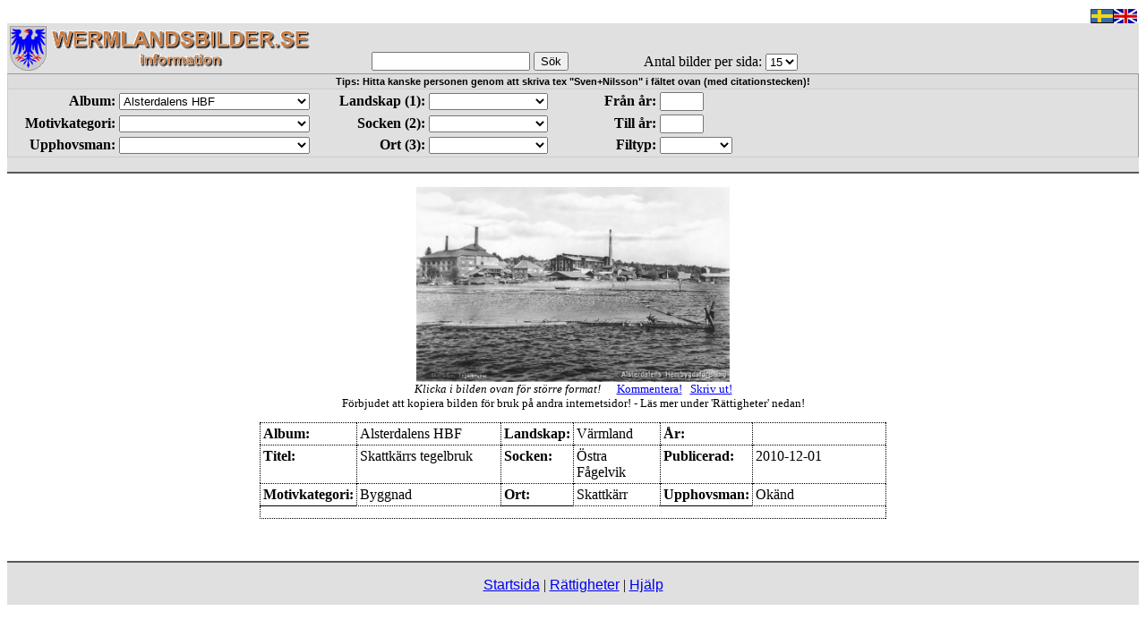

--- FILE ---
content_type: text/html; charset=UTF-8
request_url: https://www.wermlandsbilder.se/Arkiv01/visasamlingfil.php?id=4901&aid=12
body_size: 8787
content:
<meta http-equiv="Content-Type" content="text/html; charset=UTF-8" />
﻿
<!DOCTYPE html PUBLIC "-//W3C//DTD XHTML 1.0 Transitional//EN" "http://www.w3.org/TR/xhtml1/DTD/xhtml1-transitional.dtd">
<html xmlns="http://www.w3.org/1999/xhtml">
<head>
<meta name="robots" content="noindex">
<!--<meta http-equiv="Content-Type" content="text/html; charset=iso-8859-1" />-->
<meta http-equiv="Content-Type" content="text/html; charset=UTF-8" />
<title>Media info</title>
<link rel="stylesheet" type="text/css" href="layout.css" />
<script src="SpryAssets/SpryCollapsiblePanel.js" type="text/javascript"></script>
<script type="text/javascript" src="includes/rootajax.js"></script>
<link href="SpryAssets/SpryCollapsiblePanel.css" rel="stylesheet" type="text/css" />
<script type="text/javascript">

function printWindow(id)
{
	var newWindow = window.open("printformat.php?id="+id,"Utskriftsformat", "navigationbar=yes,status=yes,titlebar=yes, menubar=yes,scrollbars=yes");
}

function openWindow(fileurl, height, width)
{
	var newWindow = window.open("","", "navigationbar=no, status=no, titlebar=no");
	newWindow.document.write("<html><body><img src=\"" + fileurl + "\"></body></html>");
}


function newPhotoWindow(img)
{
  	foto1= new Image();
  	foto1.src=(img);
  	control(img);
}

function control(img)
{
  	if((foto1.width!=0)&&(foto1.height!=0))
	{
    	viewPhoto(img);
  	}
  	else
	{
    	funzione="control('"+img+"')";
    	intervallo=setTimeout(funzione,20);
  	}
}

function viewPhoto(img)
{
  	x=foto1.width+20;
  	y=foto1.height+20;
  	size="width="+x+",height="+y+",scrollbars=yes";
  	win=window.open(img,"",size);
}
</script>
</head>

<body>
<div id=page>
    <div id="header"> 
	<form name="search" method="get" action="sokresultat.php">

        <table>
        <tr>
        <td width="400" valign="bottom">
	<a href=http://www.wermlandsbilder.se><img src="inc/nyed_logo.png" alt="Gemensam portal" /></a>
	<div id="lang"><a href="index.php?lang=sv"> <img src="inc/swe.jpg" alt="inc/swe.jpg" /></a>
			  <a href="index.php?lang=en"> <img src="inc/uk.jpg" alt="inc/uk.jpg" /></a></div>
		
		<br />
        </td> 
        <td width="300" valign="bottom">
  	<input type="text" name="q" id="textfield"/>
  	<input type="submit" value= S&ouml;k />
        </td>
        <td width="200" valign="bottom">
		Antal bilder per sida: 
		<select name="max">
		<option value="15" selected="selected">15</option>
		<option value="30">30</option>
		<option value="50">50</option>
		</select>	
        </td>
        </tr>
        </table>
	
  	<div id="CollapsiblePanel1" class="CollapsiblePanel">
		<div class="CollapsiblePanelTab" tabindex="0">Tips: Hitta kanske personen genom att skriva tex "Sven+Nilsson" i fältet ovan (med citationstecken)!</div>
			<div class="CollapsiblePanelContent">
				<table width="1000">
					<tr>
						<td width="140" class="makebold" align="right">Album:</td>
						<td width="270" class="makebold">
						<select style="width:16em" name="album" tabindex=2>
							<option value="0">ALLA</option>
							<option value="12" selected="selected">Alsterdalens HBF</option><option value="30">Carlstads-Gillet</option><option value="16">Forshaga HBF</option><option value="14">Grava HBF</option><option value="11">Karlstads HBF</option><option value="26">Karlstads Kommunarkiv</option><option value="31">Karlstads Skolmuseum</option><option value="22">Lesjöfors Museum</option><option value="15">Norra Råda HBF</option><option value="9">Nyeds HBF</option><option value="18">Slottsbrons HBF</option><option value="28">Säfflebygdens HBF</option><option value="29">Älvsbacka HBF</option><option value="17">Östra Fågelviks HBF</option>
						</select></td>
						
						<td width="140" class="makebold" align="right">Landskap (1):</td>      
						<td width="200" ><select style="width:10em" name="landskap" id="landskap" onchange="getSocken(this.value)" tabindex=4>
							<option value="-1" selected="selected"></option>
							<option value="60">Blekinge</option><option value="39">Bohuslän</option><option value="33">Dalarna</option><option value="34">Dalsland</option><option value="54">Gotland</option><option value="28">Gästrikland</option><option value="41">Hälsingland</option><option value="55">Härjedalen</option><option value="40">Jämtland</option><option value="44">Lappland</option><option value="59">Medelpad</option><option value="43">Norrbotten</option><option value="37">Närke</option><option value="31">Skåne</option><option value="38">Småland</option><option value="35">Södermanland</option><option value="32">Uppland</option><option value="30">Utomlands</option><option value="27">Värmland</option><option value="53">Västerbotten</option><option value="29">Västergötland</option><option value="36">Västmanland</option><option value="58">Ångermanland</option><option value="48">Öland</option><option value="42">Östergötland</option>	
						</select></td>					
						
						<td width="140" class="makebold" align="right">Från år:</td>
						<td width="25" align="left"><input name="arfran" type="text" value="" size="4" maxlength="4" tabindex=7 /></td>
					        <td width="300"></td>
					</tr>				
					<tr>
						<td class="makebold" align="right">Motivkategori:</td>
						<td><span class="dropdown">
						<select style="width:16em" name="motiv" style="width:10em" tabindex=1>
							<option value="-1"></option>
							<option value="5">Byggnad</option><option value="9">Djur</option><option value="10">Flygfoto</option><option value="2">Föremål</option><option value="15">Gravsten</option><option value="8">Grupporträtt</option><option value="13">Idrott</option><option value="6">Interiör</option><option value="14">Karta</option><option value="42">Konfirmationsgrupp</option><option value="3">Landskap</option><option value="7">Porträtt</option><option value="12">Skolfoto</option><option value="4">Stadsbild</option><option value="11">Transportmedel</option><option value="1">Verksamhet</option> 
						</select>
						</span></td>
						
						<td class="makebold" align="right">Socken (2):</td>
						<td><div id="socken_div"><select style="width:10em;" onchange="dynamicwidth(false, 10em);" name="socken" id="socken" onchange="getOrt(this.value)" tabindex=5>
							<option value="-1" selected="selected"></option>
						</select></div></td>     
						
						<td class="makebold" align="right">Till år: </td>
						<td align="left"><input name="artill" type="text" value="" size="4" maxlength="4" tabindex=8 /></td>	
                                                <td></td>  					
					</tr>
					<tr>
						<td class="makebold" align="right">Upphovsman:</td>
						<td class="makebold"><span class="dropdown">
						<select style="width:16em" name="upphovsman" id="upphovsman" tabindex=3>
							<option value="-1"></option>
							<option value="27">Adolf Johansson, Näs</option><option value="159">Adolf Peterson, Säffle</option><option value="127">Adolf Schmidt, Karlstad</option><option value="176">Aero-Materiel</option><option value="64">Aerofoto, Vetlanda</option><option value="414">Agnes Westerberg, Filipstad</option><option value="483">Albert Edström, Stockholm</option><option value="603">Albert Stark, Stockholm</option><option value="136">Albert Wilhelm Rahmn, Malmö</option><option value="533">Albertina Bertildsson, Karlskoga</option><option value="473">Albin Andersson, Karlskoga</option><option value="423">Albin Berns, Lilla Edet</option><option value="540">Alexander Lindheborg, Jönköping</option><option value="417">Alfred Dahlgren, Uppsala</option><option value="43">Alfred Hermansson, Kristinehamn</option><option value="422">Alfred J:son Dahllöf, Stockholm</option><option value="360">Alfred Michelson, Örebro</option><option value="468">Alfred Peterson, Göteborg</option><option value="419">Alfred Vougt, Norrköping</option><option value="105">Allan Thörnevik, Karlstad</option><option value="469">Alma Blom, Stockholm</option><option value="388">Alma Carlzon, Karlstad</option><option value="512">Alma Palmqvist, Åtorp</option><option value="17">Almquist & Cöster, Helsingborg</option><option value="517">Amanda Gussander, Gävle</option><option value="562">Amanda Lindborg, Arvika</option><option value="80">Amanda Lundbäck, Loka</option><option value="526">Amanda Zetherström, Eskilstuna</option><option value="509">Amelie Rydberg, Arvika</option><option value="436">Anders Ahlfors, Karlskrona</option><option value="470">Anders Larsson, Uppsala</option><option value="97">Anders Westlund, Borserud</option><option value="608">Anderson & Blomberg, Karlstad</option><option value="81">Anderson Studio, Worcester MA</option><option value="543">Andrew Jacob von Reis, Göteborg</option><option value="379">Anna Edlund, Stockholm</option><option value="480">Anna Nordlöw, Gävle</option><option value="14">Anna Ollson, Karlstad</option><option value="474">Anna Schröder, Falun</option><option value="479">Anna Wissler, Mariefred</option><option value="443">Anton Blomberg, Stockholm</option><option value="146">Arne Wahlberg</option><option value="120">Arnold Odin, Slottsbron</option><option value="57">Aron Jonason, Göteborg</option><option value="138">Arthur Rutgerson, Forshaga</option><option value="29">Arvid Kjerling, Karlstad</option><option value="60">Atelier Favorit, Malmö</option><option value="465">Atelier Rosén, Norrköping</option><option value="589">Atelier Rudqvist, Säffle</option><option value="525">Ateljé Wikner, Säffle</option><option value="572">August Melin, Mönsterås</option><option value="510">August Pehrsson, Torsby</option><option value="372">August Roesler, Stockholm</option><option value="400">August Suck, Göteborg</option><option value="461">August Wahlström, Falun</option><option value="451">Augusta Borg, Göteborg</option><option value="528">Augusta Chytraeus, Arvika</option><option value="391">Augusta Kindahl, Stockholm</option><option value="549">Augusta Zetterling, Stockholm</option><option value="112">Axel Aurelius, Sunne</option><option value="502">Axel Börjeson, Kristinehamn</option><option value="109">Axel Ehrenwall, Karlskoga</option><option value="44">Axel Eliassons Konstförlag, Stockholm</option><option value="506">Axel Hjertström, Ronneby</option><option value="529">Axel Larsson, Åmål</option><option value="447">Axel Lundbäck, Averstad</option><option value="45">Axel Ohrlander, Hässleholm</option><option value="410">Axel Rydin, Norrköping</option><option value="425">Axel Sjöberg, Karlsborg</option><option value="89">Axel Träff, Dals Rostock</option><option value="40">Axel Wester, Karlstad</option><option value="401">Axel Wilhelm Åkerlind, Stockholm</option><option value="358">Bengt Westlund, Karlstad</option><option value="464">Benque & Kinderman, Hamburg</option><option value="397">Berndt August Lindgren, Lund</option><option value="601">Bernhard Elias Hallberg, Karlstad</option><option value="398">Bernhard Hakelier, Örebro</option><option value="437">Bertha Valerius, Stockholm</option><option value="395">Betty Fabricius, Stockholm</option><option value="36">Birger Göranson, Sunne</option><option value="554">Björkman & Uhr, Örebro</option><option value="157">Bo Cider, Molkom</option><option value="169">Bo Kronvall, Karlstad</option><option value="576">Bror Stark, Molkom</option><option value="359">C E Nygren, Karlstad</option><option value="21">Calegi, Stockholm</option><option value="518">Carl Abraham Leverin, Borås</option><option value="504">Carl Abraham Rothstén, Stockholm</option><option value="450">Carl Albert Brunstedt, Stockholm</option><option value="155">Carl Alfred Träff, Göteborg</option><option value="378">Carl Brandt, Stockholm</option><option value="455">Carl de Shàrengrad, Malmö</option><option value="508">Carl Engelholm, Örebro</option><option value="163">Carl Falck, Vittangi</option><option value="407">Carl Fredrik Linge, Stockholm</option><option value="420">Carl Helge Gustafsson, Vadstena</option><option value="393">Carl Hjalmar Leverin, Stockholm</option><option value="440">Carl Jacob Malmberg, Skövde</option><option value="500">Carl Johan Oskar Hedwall , Mariestad</option><option value="87">Carl Lindblad, Vimmerby</option><option value="143">Carl Normann, Hamar</option><option value="58">Carl Pietzner, Wien</option><option value="418">Carl Rosén, Kristinehamn</option><option value="544">Carl Vilhelm Roikjer, Malmö</option><option value="560">Caroline von Knorring, Stockholm</option><option value="534">Charlott Hermanson, Skara</option><option value="411">Charlotte Hallgren, Filipstad</option><option value="539">Charlotte Nyberg, Karlstad</option><option value="37">Christer Ottered, Munkfors</option><option value="462">Clara Wahlström, Linköping</option><option value="433">Dahllöf & Hedlund, Göteborg</option><option value="78">Dan Gunner, Karlstad</option><option value="553">David Jacoby, Stockholm</option><option value="371">David Otto Holmquist, Munkerud</option><option value="570">Didrik Jansson, Västerås</option><option value="65">E E E, Tranås</option><option value="152">Ebba Sundewall, Örebro</option><option value="381">Edvard Bergman, Stockholm</option><option value="558">Edvard Mathsson, Varberg</option><option value="110">Edvard Waagsböe, Järpen</option><option value="575">Einar Börjeson, Älvsbacka</option><option value="147">Einar Forstens Pappershandel</option><option value="590">Eiserman & Co, Deje</option><option value="84">Elisabeth Södergren, Karlstad</option><option value="531">Elise Hirsch, Västerås</option><option value="427">Emelie Bergendahl, Stockholm</option><option value="428">Emil Agerbundsen, Ystad</option><option value="496">Emil Almqvist, Skara</option><option value="484">Emil Lundborg, Likenäs</option><option value="507">Emma Kindberg, Filipstad</option><option value="128">Emma Nymanson, Forshaga</option><option value="160">Enar Bergman, Jonsbyn</option><option value="52">Eric Melinder, Molkom</option><option value="394">Eric Pettersson, Askersund</option><option value="537">Erik Bruhn, Stockholm</option><option value="171">Erik Dahlberg, Karlstad</option><option value="453">Erik Dahlberg, Köping</option><option value="106">Erik Fernqvist</option><option value="23">Erik Gustaf Rådberg, Kristinehamn</option><option value="75">Erik Österberg, Tranås</option><option value="594">Erland Myrin, Karlstad</option><option value="489">Ernst & Co, Stockholm</option><option value="580">Eskil Forsell</option><option value="587">Esther Langberg, Oslo</option><option value="61">Eva Knutsson, Halmstad</option><option value="16">Evert Jernberg, Lindfors</option><option value="542">Fabian Tobias Schultzberg, Stockholm</option><option value="532">Ferdinand Södergren, Norrköping</option><option value="18">Flygtrafik, Dals Långed</option><option value="607">François Joseph Delintraz, Paris</option><option value="55">Frans Edman, Karlstad</option><option value="538">Frans Klemming, Stockholm</option><option value="493">Frans Svanström & Co, Stockholm</option><option value="114">Fred Lindgren, Forshaga</option><option value="557">Fredrik Magnus Stridberg, Umeå</option><option value="449">Fredrik Renard, Karlstad</option><option value="459">Frithiof Lindahl, Göteborg</option><option value="365">Frithiof Söderström, Karlstad</option><option value="556">Fritz Bruce, Göteborg</option><option value="377">Georg Gleerup, Lund</option><option value="98">Georg Mellqvist & Co, Örebro</option><option value="569">Gerda Karlsson, Valla</option><option value="31">Gottfrid Bohman, Kristinehamn</option><option value="585">Grafisk Konst</option><option value="491">Greens Foto, Karlstad</option><option value="13">Gunnar Nilsson, Hedås</option><option value="94">Gunnar Wassén</option><option value="66">Gustaf Herlitz, Norum</option><option value="547">Gustaf Hülphers, Årjäng</option><option value="387">Gustaf Joop, Stockholm</option><option value="596">Gustaf Reimers, Gävle</option><option value="442">Gustaf Schönwald, Stockholm</option><option value="85">Gustav Hallin, Blombacka</option><option value="68">Gustav Larsen Sollem, Fredriksstad</option><option value="86">Guy Carlsson, Molkom</option><option value="357">Göran Janäng, Karlstad</option><option value="578">Gösta Branzell, Alster</option><option value="390">Gösta Florman, Karlstad</option><option value="125">Göte Gladh, Lindfors</option><option value="373">Göthilda Wilhelmina Brunstedt, Stockholm</option><option value="514">Hall, Borås</option><option value="409">Hanna Forthmeiier, Växjö</option><option value="96">Hans Carlsson, Molkom</option><option value="606">Hansen, Schou & Weller, Köpenhamn</option><option value="586">Harald Olsen, Stockholm</option><option value="598">Harald Wadsjö, Stockholm</option><option value="20">Hartmans Kortförlag, Uppsala</option><option value="494">Hasselblad-Scholander, Stockholm</option><option value="485">Hedvig Rosendahl, Stockholm</option><option value="168">Hedvig Zonander, Ulvsby</option><option value="565">Heléne Edlund, Stockholm</option><option value="166">Helge Kjellin, Karlstad</option><option value="523">Hennings Foto, Säffle</option><option value="375">Henri Osti, Uppsala</option><option value="30">Henrik Carlsson, Molkom</option><option value="35">Henrik Karlsson, Näs</option><option value="162">Henry Oscarsson, Råum</option><option value="487">Herman Hamnqvist, Stockholm</option><option value="516">Herman Norström, Älvsbacka</option><option value="444">Herman Stafhell, Jönköping</option><option value="566">Hilma Rosenlöf, Mariestad</option><option value="74">Hjalmar Uggla, Stockholm</option><option value="511">Hugo Anderson, Östra Ämtervik</option><option value="522">Hulda Hammar, Årjäng</option><option value="555">Hulda Löthman, Stockholm</option><option value="103">Håkan Edvinsson, Lindfors</option><option value="536">Ida Johanson, Trossnäs</option><option value="124">Ingeborg Wiede, Forshaga</option><option value="154">Ingemar Eliasson, Karlstad</option><option value="102">Ingemar Liljegren, Gällserud</option><option value="567">Ivar Hedberg, Mariestad</option><option value="123">Ivar Olsson, Malöga</option><option value="386">Ivar Stål, Stockholm</option><option value="477">J. A. Westling, Sunne</option><option value="429">J. P. Peterson, Göteborg</option><option value="456">Jakob Lundbergh, Stockholm</option><option value="364">James Bourn, Göteborg</option><option value="77">Johan Dahlberg, Molkom</option><option value="385">Johan Edvard Lundberg, Göteborg</option><option value="156">Johan Edvard Nahlin</option><option value="593">Johan Hammarstrand, Vårgårda</option><option value="515">Johan Olof Wiklund, Karlstad</option><option value="406">Johannes Jaeger, Stockholm</option><option value="69">John Bergqvist, Filipstad</option><option value="403">John Dryselius, Kalmar</option><option value="445">John Eschricht, Norrköping</option><option value="63">John Liljeström, Stockholm</option><option value="177">John Nyström, Molkom</option><option value="67">John Svenson, Kristinehamn</option><option value="413">John Wallgren, Motala</option><option value="366">Johnny Åhsberg, Molkom</option><option value="129">Josef Peterson, Forshaga</option><option value="38">Josef Röding, Filipstad</option><option value="478">Josefina Franke, Stockholm</option><option value="59">Julie Asker, Trossnäs</option><option value="563">Julius Biering, Odense</option><option value="581">Julius Grape, Stockholm</option><option value="33">K & A Vikner, Vänersborg</option><option value="137">K Axberg, Forshaga</option><option value="597">K. Lindenberg, Göteborg</option><option value="32">Kaleb Torin, Alingsås</option><option value="24">Karl Bjarke, Bergstorp</option><option value="50">Karl Eklöv, Molkom</option><option value="535">Karl Eneman, Karlshamn</option><option value="520">Karl Gustaf Wiborgh, Karlstad</option><option value="559">Karl Karlström, Sollefteå</option><option value="71">Karl Nilsson, Solberg</option><option value="51">Karl Nylin, Molkom</option><option value="41">Karl Nyström, Karlstad</option><option value="588">Karl Stein, Karlstad</option><option value="505">Karl Ågren, Uppsala</option><option value="172">Karl-Gustaf Eriksson, Molkom</option><option value="48">Karlson & Sjöström, Motala</option><option value="582">Kerstin Welin-Lindh</option><option value="524">Kjells Foto, Säffle</option><option value="90">KMW Fotoklubb, Karlstad</option><option value="497">Knud Knudsen, Bergen</option><option value="73">Knut Andersson, Molkom</option><option value="91">Knut Bäckström, Molkom</option><option value="149">Kooperativa föreningen Framåt</option><option value="472">Kristina Rådberg, Munkfors</option><option value="54">L. Sköld, Ulvsby</option><option value="482">Lars Erik Lindmark, Mariefred</option><option value="435">Lars Larsson, Stockholm</option><option value="82">Lars N Liden, Duluth MN</option><option value="458">Lars Olof Lundmark, Umeå</option><option value="583">Lars Ronge, Karlstad</option><option value="519">Laura & Ida Lundberg, Flen</option><option value="402">Laura Larsson, Karlstad</option><option value="101">Lennart Fernqvist, Karlstad</option><option value="117">Lennart Jonsson, Forshaga</option><option value="158">Lennart Svensson, Molkom</option><option value="79">Lennart Wahlström, Stockholm</option><option value="602">Leopold Haase & Co, Berlin</option><option value="564">Leverin & Co, Stockholm</option><option value="62">Lina Jonn, Malmö</option><option value="83">Louis Oliver, Worcester MA</option><option value="432">Ludvig Ericson, Skövde</option><option value="111">Ludvig Åberg, Säffle</option><option value="441">Lundelius & Sjöberg, Stockholm</option><option value="144">M Larssonbild</option><option value="174">Malmeströms Konstförlag, Göteborg</option><option value="47">Maria Rudquist, Säffle</option><option value="384">Maria Tesch, Linköping</option><option value="15">Martin Carlsson, Molkom</option><option value="609">Martin Josefsson Meyer, Stockholm</option><option value="412">Mathias Hansen, Stockholm</option><option value="546">Mathilda Ranch, Varberg</option><option value="446">Mathilda Schrevelius, Torsby</option><option value="141">Mats Fredriksson, Forshaga</option><option value="93">Mauritz Edlund, Arboga</option><option value="452">Mimmi Gustafsson, Stockholm</option><option value="95">Myhrman&Berner, Rottneros</option><option value="100">Märtha Cederholm, Filipstad</option><option value="118">Mölnbacka-Trysil, Forshaga</option><option value="167">N. Löyning, Odda</option><option value="434">N. Ohlsson, Malmö</option><option value="573">Natan Svensson</option><option value="460">Nils Ahlberg, Köping</option><option value="104">Nils Almgren, Karlstad</option><option value="370">Nils Björsell, Stockholm</option><option value="552">Nils Gabriel Hagman, Göteborg</option><option value="145">Nils Heinervall, Forshaga</option><option value="454">Nils Johan August Lagergren, Visby</option><option value="70">Nils Johan Nyström, Rådetorp</option><option value="405">Noach Brynolf Ögren, Jönköping</option><option value="466">Norstedt, Västervik</option><option value="122">Odd Möller, Slottsbron</option><option value="25">Okänd</option><option value="424">Olle Presto, Vänersborg</option><option value="605">Olle Winqvist, Molkom</option><option value="76">Olof Andersson, Arvika</option><option value="376">Olof Erlandsson, Skara</option><option value="408">Olof Klasson, Molkom</option><option value="22">Olof Lilljeqvist, Dals Långed</option><option value="503">Olof Wiklund, Västerås</option><option value="151">Oscar Bladh AB</option><option value="551">Oscar Hakelier, Örebro</option><option value="545">Oscar J:son Runstedt, Stockholm</option><option value="139">Oscar Nyström, Forshaga</option><option value="471">Oscar Olsson, Gävle</option><option value="99">Oscar Åhlin, Edsvalla</option><option value="486">Oskar Wilhelm Olsson, Hudiksvall</option><option value="431">Otilia Ambrosiani, Stockholm</option><option value="42">Otto Bernhardtz, Molkom</option><option value="490">Otto Björklund, Norrköping</option><option value="356">Otto Larsson, Kristianstad</option><option value="568">Otto Renner, Stockholm</option><option value="426">Paul Levall, Göteborg</option><option value="113">Per Eriksson, Molkom</option><option value="501">Per Lindsted, Göteborg</option><option value="548">Per Pehrson, Arvika</option><option value="392">Peter Ludvig Quist, Stockholm</option><option value="153">Petrus Pramm, Karlstad</option><option value="26">Pressbyrån</option><option value="463">R. Ovesen, Christiania</option><option value="476">Rasmus Ovesén, Stockholm</option><option value="571">Robert Andrée, Strömstad</option><option value="430">Robert Dahllöf, Marstrand</option><option value="492">Robert Roesler, Stockholm</option><option value="592">Rolf Gleisner, Karlstad</option><option value="380">Rosalie Sjöman, Stockholm</option><option value="421">Rudolf Mauritz Bardach, Malmö</option><option value="374">Samuel Moses Marcus, Ystad</option><option value="404">Selma Angel, Halmstad</option><option value="513">Selma Jacobsson, Stockholm</option><option value="438">Sigge Öijer, Stockholm</option><option value="550">Sigrid Hultquist, Kristinehamn</option><option value="88">Sigrid Kjellin, Stockholm</option><option value="604">Sigrid Strömberg, Kristinehamn</option><option value="119">Sigurd Nord, Molkom</option><option value="396">Sofi Dahlman, Arvika</option><option value="126">Sofie Öberg, Skattkärr</option><option value="457">Sophie Löfström, Uppsala</option><option value="488">Sophus Frankel, Karlstad</option><option value="399">Sophus Jensen, Kristinehamn</option><option value="530">Sten Carlberg, Kristinehamn</option><option value="115">Sten Östlund, Molkom</option><option value="595">Sten-Erik Molker, Malmö</option><option value="161">Sten-Erik Oscarsson, Råum</option><option value="19">Stockholms Aero</option><option value="34">Sune Rosenberg, Göteborg</option><option value="498">Svante Haeger, Strömstad</option><option value="527">Svea Hanson, Sandviken</option><option value="72">Sven Henriksson, Västerud</option><option value="56">Sven Johan Ölander, Filipstad</option><option value="439">Sven Nilsson, Sundsvall</option><option value="584">Sven-Åke Elfgren, Molkom</option><option value="49">Svenska Litografiska AB, Stockholm</option><option value="495">Svenska Turistföreningen, Stockholm</option><option value="481">Swen Swensson, Linköping</option><option value="39">Systrarna Hallberg, Kristinehamn</option><option value="416">Söderström & Hultqvist, Karlstad</option><option value="467">Sören Kjergaard, Karlshamn</option><option value="561">Theodor Wennerström, Sundsvall</option><option value="382">Theofil Havée, Askersund</option><option value="577">Thorbjörn Branzell, Alster</option><option value="600">Tommy Schagerholm, Karlstad</option><option value="92">Tore Baars, Lidingö</option><option value="475">Undén, Hudiksvall</option><option value="355">Uno Asplund</option><option value="173">Valfrid Wennerstrand, Molkom</option><option value="170">Verner Svensson, Molkom</option><option value="541">Vogel & Dienstbach, Göteborg</option><option value="131">Värmlands Folkblad, Karlstad</option><option value="53">Waldemar Dahllöf, Göteborg</option><option value="28">Waldemar Duhs, Molkom</option><option value="107">Walfrid Gideon Wahlström, Karlstad</option><option value="383">Wannberg & Gimberg, Stockholm</option><option value="140">Werner Lindh, Lidköping</option><option value="121">Wilgoth Jansson, Slottsbron</option><option value="415">Wilhelm Eurenius, Stockholm</option><option value="389">Wilhelm Lundberg, Stockholm</option><option value="521">Wilhelm Ranch, Göteborg</option><option value="499">Wilhelm von Boeckmann, Göteborg</option><option value="175">Yngve Engström, Lindfors</option><option value="599">Yngve Hansson, Karlstad</option><option value="46">Örebro Konstindustri AB</option><option value="150">Örjan Söderlund, Forshaga</option><option value="591">Östen Elmerskog, Molkom</option>
						</select>
						</span></td>
						
						<td class="makebold" align="right">Ort (3):</td>
						<td><div id="ort_div"><select style="width:10em" name="ort" id="ort" tabindex=6>
							<option value="-1" selected="selected"></option>
						</select></div></td>
						
						<td class="makebold" align="right">Filtyp:</td>
						<td class="dropdown">
						<select name="filtyp" id="filtyp" tabindex=9>
							<option value="0" selected="selected"></option>
							<option value="1">Bild</option>
							<option value="2">Film</option>
							<option value="3">Ljud</option>
							<option value="4">Dokument</option>
						</select></td>
					        <td></td> 
					</tr>
				</table>
			</div>	
		</div>
	</form>
</div>	
 	<div id="content">
          <div id="navigation">
             <a href="#" onclick="newPhotoWindow('album/alsterdalen/AD3_114_web.jpg'); return false;"><img src="album/alsterdalen/AD3_114_web.jpg" width="350"></a>        <br />

        <font size="2"><i>
	Klicka i bilden ovan för större format!        </i>
        &nbsp;&nbsp;&nbsp;&nbsp;
        <a href="#" onclick="kommentar(4901);return false;">Kommentera!</a> &nbsp; <a href="#" onclick="printWindow(4901);return false;">Skriv ut!</a>
	<br>Förbjudet att kopiera bilden för bruk på andra internetsidor! - Läs mer under 'Rättigheter' nedan!</br>        </font>


        </div>
        <div id ="mediainfo">
          <table width="700" align="center">
              <tr>
              	  <td width="94" class="makebold">Album:</td>
               	  <td width="172">Alsterdalens HBF</td>
               	  <td width="48" class="makebold">Landskap:</td>
               	  <td width="96">Värmland</td>
               	  <td width="86" class="makebold">År:</td>
               	  <td width="164"></td>
              </tr>
              <tr>
               	  <td class="makebold">Titel:</td>
               	  <td>Skattkärrs tegelbruk</td>
               	  <td class="makebold">Socken:</td>
               	  <td>Östra Fågelvik</td>
               	  <td class="makebold">Publicerad:</td>
               	  <td>2010-12-01</td>
              </tr>
              <tr>
               	  <td class="makebold">Motivkategori:</td>
               	  <td> Byggnad</td>
               	  <td class="makebold">Ort:</td>
               	  <td>Skattkärr</td>
               	  <td class="makebold">Upphovsman:</td>
               	  <td>Okänd</td>
              </tr>
              <tr>
                  <td colspan="6"></td> <!-- Ny rad av Hans Carlsson 20101105 -->
<!-- "Borttaget" av Hans Carlsson 20101105
               	  <td colspan="6" class="makebold">Anmärkning:</td>
"Borttaget" hit -->
              </tr>
              <tr>
               	  <td colspan="6"></td>
              </tr>
          </table>
          </div>
    </div>
    <br />
    
    	<script type="text/javascript">
		function login()
		{
			var newWindow = window.open("loggain.php", "", "width=300, height=400");
		}
		
		function help()
		{
			var newWindow = window.open("help.php","","scrollbars=yes, width=1050, height=800");
		}
		function kommentar(id)
		{
			var newWindow = window.open("kommentar.php?id="+id,"", "width=460,height=500,navigationbar=yes,status=yes,titlebar=yes");
		} 

	</script >
	<div id="footer">
 		<p><a href="index.php">Startsida</a> | 
 		<a href=../Arkiv01/rettigheter01.htm>Rättigheter</a> | 
 		<a href="#" onclick="help(); return false;">Hjälp</a></p>
	</div></div>
<script type="text/javascript">
	var CollapsiblePanel1 = new Spry.Widget.CollapsiblePanel("CollapsiblePanel1", {contentIsOpen:true});
</script>

<script type="text/javascript">
var gaJsHost = (("https:" == document.location.protocol) ? "https://ssl." : "http://www.");
document.write(unescape("%3Cscript src='" + gaJsHost + "google-analytics.com/ga.js' type='text/javascript'%3E%3C/script%3E"));
</script>

<script type="text/javascript">
try {
var pageTracker = _gat._getTracker("UA-10811105-1");
pageTracker._trackPageview();
} catch(err) {}
</script>

</body>
</html>


--- FILE ---
content_type: text/css
request_url: https://www.wermlandsbilder.se/Arkiv01/layout.css
body_size: 2264
content:
@charset "utf-8";
/* CSS Document */

/*************************
TAGGAR
*************************/
body {
text-align: center;
}

img {
border:none;
}

* html .thumb {
display: inline;
}
*:first-child+html body .thumb {
display: inline;
}



/*************************
SLUT PÅ TAGGAR
*************************/

/*************************
DIV ID
*************************/

/*************************
PAGE
*************************/
#page {
margin-left: auto;
margin-right: auto;
text-align: left;
width: 100%;
background: #FFF; 
}


/*************************
HEADER
*************************/
#header {
width: inherit;
background-color:#E0E0E0;
border-bottom-width: 2px;
border-bottom-color:#585858;
border-bottom-style:solid;
text-align: center;
overflow:hidden;
}

#header img {
clear:both;
}

#header a {
text-align:left;	
font-size:11px;
float: left;
}
#header table tr td div select { width: 10em; }
#header p {padding-bottom:2em;}

/*************************
CONTENT
*************************/
#content {
text-align: center;
min-height: 25em;
padding-top: 15px;
}

#content h1 {
text-align:center;
}

#content table {
margin-top: 1%;
overflow:hidden;
}
#mediainfo{
text-align:center;
}
#mediainfo table {
margin-top: 1%;
overflow:hidden;
}

/*************************
NAVIGATION 3 COLUMN DESIGN
*************************/
.thrColLiqHdr #container { 
	width: 80%;  /* this will create a container 80% of the browser width */
	background: #FFFFFF;
	margin: 0 auto; /* the auto margins (in conjunction with a width) center the page */
	text-align: center; /* this overrides the text-align: center on the body element. */
} 
.thrColLiqHdr #container a{
text-align:center;
}



/* Tips for sidebars:
1. Since we are working in percentages, it's best not to use side padding on the sidebars. It will be added to the width for standards compliant browsers creating an unknown actual width. 
2. Space between the side of the div and the elements within it can be created by placing a left and right margin on those elements as seen in the ".thrColLiqHdr #sidebar1 p" rule.
3. Since Explorer calculates widths after the parent element is rendered, you may occasionally run into unexplained bugs with percentage-based columns. If you need more predictable results, you may choose to change to pixel sized columns.
*/
.thrColLiqHdr #sidebar1 {
	float: left; 
	width: 22%; 
	background: #FFF; 
	padding: 15px 0; /* top and bottom padding create visual space within this div  */
}
.thrColLiqHdr #sidebar2 {
	float: right;
	width: 23%; 

	padding: 15px 0; /* top and bottom padding create visual space within this div */
}
.thrColLiqHdr #sidebar1 p, .thrColLiqHdr #sidebar1 h3, .thrColLiqHdr #sidebar2 p, .thrColLiqHdr #sidebar2 h3 {
	margin-left: 10px; 
	margin-right: 10px;
}
.thrColLiqHdr #sidebar1 img, .thrColLiqHdr #sidebar2 img { padding-bottom: 2em;}


/* Tips for mainContent:
1. the space between the mainContent and sidebars is created with the left and right margins on the mainContent div.
2. to avoid float drop at a supported minimum 800 x 600 resolution, elements within the mainContent div should be 300px or smaller (this includes images).
3. in the Internet Explorer Conditional Comment below, the zoom property is used to give the mainContent "hasLayout." This avoids several IE-specific bugs.
*/
.thrColLiqHdr #mainContent { 
	margin: 0 24% 0 23.5%; /* the right and left margins on this div element creates the two outer columns on the sides of the page. No matter how much content the sidebar divs contain, the column space will remain. You can remove this margin if you want the #mainContent div's text to fill the sidebar spaces when the content in each sidebar ends. */
}


/* Miscellaneous classes for reuse */
.fltrt { /* this class can be used to float an element right in your page. The floated element must precede the element it should be next to on the page. */
	float: right;
	margin-left: 8px;
}
.fltlft { /* this class can be used to float an element left in your page The floated element must precede the element it should be next to on the page. */
	float: left;
	margin-right: 8px;
}
.clearfloat { /* this class should be placed on a div or break element and should be the final element before the close of a container that should fully contain its child floats */
	clear:both;
    height:0;
    font-size: 1px;
    line-height: 0px;
}

/* place css fixes for all versions of IE in this conditional comment */
.thrColLiqHdr #sidebar2, .thrColLiqHdr #sidebar1 { padding-top: 2em; }
.thrColLiqHdr #mainContent { zoom: 1; padding-top: 15px; }
/* the above proprietary zoom property gives IE the hasLayout it needs to avoid several bugs */
/*************************
ALBUM
*************************/
#album {
margin: 3%;
}

/*************************
SEARCHRESULT
*************************/
#searchresult {
border-bottom-width: 2px;
border-bottom-color:#585858;
border-bottom-style:solid;
text-align:center;
font-size:14px;
font-weight:bold;
padding-right: 10px;
}

/*************************
UPLOAD
*************************/
#upload {
padding-top: 50px;
padding-left: 100px;
}

#upload table {
border-style: dashed;
border-width: 1px;
padding: 15px;
}

#upload td {
padding-bottom: 10px;
}

#upload select {

}

/*************************
MEDIAINFO
*************************/
#mediainfo {
margin: 0 auto;
width: auto;
}

#mediainfo table { 
border:dotted;
border-width: 1px;
border-color: #000;
text-align:left;
border-collapse: collapse;

}

#mediainfo table tr {
border-top: dotted 1px #000;
}

#mediainfo table tr:last-child {
border-top: dotted 1px #FFF;
}

#mediainfo table tr td {
vertical-align: text-top;
}

#mediainfo table tr td {
padding: 3px;
border-right: dotted 1px #000;
}

/*************************
THUMBGALLERY
*************************/
#thumbgallery {
margin: 0 auto;
width: auto;
clear: both;
float: none;
vertical-align: bottom;
}

#thumbgallery h1 {
font-family: Geneva, Arial, Helvetica, sans-serif;
}

/*************************
PAGINATION
*************************/
#pagination {
clear: both;
text-align: center;
font-family: Geneva, Arial, Helvetica, sans-serif;
font-weight:bold;
padding-bottom: 10px;
}

#pagination .arrow {
margin: 0 5px;
}

#pagination .num {
margin-right: 5px;
font-size: 14px;
}

/*************************
FOOTER
*************************/
#footer {
background-color:#E0E0E0;
border-top-width: 2px;
border-top-color:#585858;
border-top-style:solid;
text-align: center;
width: inherit;
clear: both;
}

#footer a {
font-family: Geneva, Arial, Helvetica, sans-serif;
}

#footer p {
padding-bottom: 13px;
}

/*************************
LANG
*************************/

#lang {
position: absolute;
top: 0px;
right: 0px;
margin-right: 10px;
margin-top: 10px;
}

#lang a {
float: left;
}

/*************************
SLUT PÅ DIV ID
*************************/

/*************************
FRISTÅENDE KLASSER
*************************/
.makebold {  
font-weight:bold;
}

.dropdown {
width: 200px;
text-align:left;
}

.thumb {
text-align: center;
float: none;
width: 155px
height: auto;
margin: 15px;
display: -moz-inline-box;
display: inline-block;
font-family: Geneva, Arial, Helvetica, sans-serif;
}

.thumb img {
margin: 3px;
}

.clear {
clear: both;
}

/*************************
SLUT PÅ FRISTÅENDE KLASSER
*************************/
